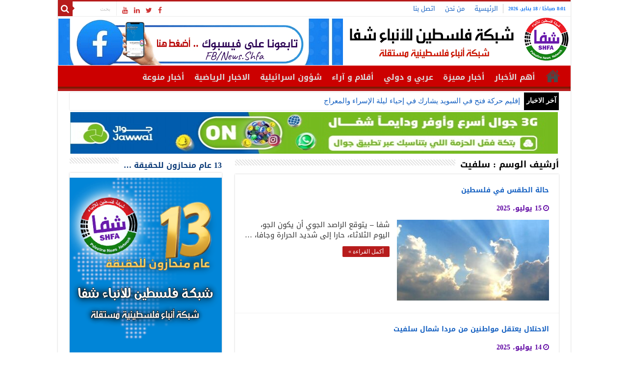

--- FILE ---
content_type: text/html; charset=UTF-8
request_url: https://www.shfanews.net/post/tag/%D8%B3%D9%84%D9%81%D9%8A%D8%AA/page/20
body_size: 90401
content:
<!DOCTYPE html>
<html dir="rtl" lang="ar" prefix="og: http://ogp.me/ns#">
<head>
<meta charset="UTF-8" />
<link rel="profile" href="http://gmpg.org/xfn/11" />
<link rel="pingback" href="https://www.shfanews.net/xmlrpc.php" />
<meta name='robots' content='index, follow, max-image-preview:large, max-snippet:-1, max-video-preview:-1' />

	<!-- This site is optimized with the Yoast SEO plugin v26.5 - https://yoast.com/wordpress/plugins/seo/ -->
	<title>سلفيت الأرشيف - الصفحة 20 من 211 - شبكة فلسطين للأنباء - شفا</title>
	<meta name="description" content="سلفيت رام الله Ramallah شبكة فلسطين للأنباء شفا الإخبارية الاخبار المحلية في فلسطين القدس رام الله نابلس جنين الخليل بيت لحم طولكرم سلفيت" />
	<link rel="canonical" href="https://www.shfanews.net/post/tag/سلفيت/page/20" />
	<link rel="prev" href="https://www.shfanews.net/post/tag/%d8%b3%d9%84%d9%81%d9%8a%d8%aa/page/19" />
	<link rel="next" href="https://www.shfanews.net/post/tag/%d8%b3%d9%84%d9%81%d9%8a%d8%aa/page/21" />
	<meta property="og:locale" content="ar_AR" />
	<meta property="og:type" content="article" />
	<meta property="og:title" content="سلفيت الأرشيف - الصفحة 20 من 211 - شبكة فلسطين للأنباء - شفا" />
	<meta property="og:description" content="سلفيت رام الله Ramallah شبكة فلسطين للأنباء شفا الإخبارية الاخبار المحلية في فلسطين القدس رام الله نابلس جنين الخليل بيت لحم طولكرم سلفيت" />
	<meta property="og:url" content="https://www.shfanews.net/post/tag/سلفيت" />
	<meta property="og:site_name" content="شبكة فلسطين للأنباء - شفا" />
	<meta property="og:image" content="https://www.shfanews.net/wp-content/uploads/2023/03/8888888-1.png" />
	<meta property="og:image:width" content="400" />
	<meta property="og:image:height" content="400" />
	<meta property="og:image:type" content="image/png" />
	<meta name="twitter:card" content="summary_large_image" />
	<meta name="twitter:site" content="@shfanews_net" />
	<script type="application/ld+json" class="yoast-schema-graph">{"@context":"https://schema.org","@graph":[{"@type":"CollectionPage","@id":"https://www.shfanews.net/post/tag/%d8%b3%d9%84%d9%81%d9%8a%d8%aa","url":"https://www.shfanews.net/post/tag/%d8%b3%d9%84%d9%81%d9%8a%d8%aa/page/20","name":"سلفيت الأرشيف - الصفحة 20 من 211 - شبكة فلسطين للأنباء - شفا","isPartOf":{"@id":"https://www.shfanews.net/#website"},"primaryImageOfPage":{"@id":"https://www.shfanews.net/post/tag/%d8%b3%d9%84%d9%81%d9%8a%d8%aa/page/20#primaryimage"},"image":{"@id":"https://www.shfanews.net/post/tag/%d8%b3%d9%84%d9%81%d9%8a%d8%aa/page/20#primaryimage"},"thumbnailUrl":"https://www.shfanews.net/wp-content/uploads/2025/07/309.jpg","description":"سلفيت رام الله Ramallah شبكة فلسطين للأنباء شفا الإخبارية الاخبار المحلية في فلسطين القدس رام الله نابلس جنين الخليل بيت لحم طولكرم سلفيت","breadcrumb":{"@id":"https://www.shfanews.net/post/tag/%d8%b3%d9%84%d9%81%d9%8a%d8%aa/page/20#breadcrumb"},"inLanguage":"ar"},{"@type":"ImageObject","inLanguage":"ar","@id":"https://www.shfanews.net/post/tag/%d8%b3%d9%84%d9%81%d9%8a%d8%aa/page/20#primaryimage","url":"https://www.shfanews.net/wp-content/uploads/2025/07/309.jpg","contentUrl":"https://www.shfanews.net/wp-content/uploads/2025/07/309.jpg","width":1000,"height":777,"caption":"حالة الطقس في فلسطين"},{"@type":"BreadcrumbList","@id":"https://www.shfanews.net/post/tag/%d8%b3%d9%84%d9%81%d9%8a%d8%aa/page/20#breadcrumb","itemListElement":[{"@type":"ListItem","position":1,"name":"شبكة فلسطين للأنباء شفا","item":"https://www.shfanews.net/"},{"@type":"ListItem","position":2,"name":"سلفيت"}]},{"@type":"WebSite","@id":"https://www.shfanews.net/#website","url":"https://www.shfanews.net/","name":"شبكة فلسطين للأنباء - شفا","description":"الشبكة الفلسطينية الاخبارية | وكالة شفا | شبكة فلسطين للأنباء شفا | شبكة أنباء فلسطينية مستقلة | من قلب الحدث ننقل لكم الحدث .","publisher":{"@id":"https://www.shfanews.net/#organization"},"alternateName":"شبكة فلسطين للأنباء شفا | شبكة أنباء فلسطينية مستقلة | من قلب الحدث ننقل لكم الحدث .","potentialAction":[{"@type":"SearchAction","target":{"@type":"EntryPoint","urlTemplate":"https://www.shfanews.net/?s={search_term_string}"},"query-input":{"@type":"PropertyValueSpecification","valueRequired":true,"valueName":"search_term_string"}}],"inLanguage":"ar"},{"@type":"Organization","@id":"https://www.shfanews.net/#organization","name":"شبكة فلسطين للأنباء شفا","alternateName":"SHFA NEWS","url":"https://www.shfanews.net/","logo":{"@type":"ImageObject","inLanguage":"ar","@id":"https://www.shfanews.net/#/schema/logo/image/","url":"https://www.shfanews.net/wp-content/uploads/2023/03/8888888.png","contentUrl":"https://www.shfanews.net/wp-content/uploads/2023/03/8888888.png","width":400,"height":400,"caption":"شبكة فلسطين للأنباء شفا"},"image":{"@id":"https://www.shfanews.net/#/schema/logo/image/"},"sameAs":["https://www.facebook.com/News.Shfa","https://x.com/shfanews_net","https://www.youtube.com/user/SHFANEWSNET"]}]}</script>
	<!-- / Yoast SEO plugin. -->


<link rel='dns-prefetch' href='//fonts.googleapis.com' />
<link rel="alternate" type="application/rss+xml" title="شبكة فلسطين للأنباء - شفا &laquo; الخلاصة" href="https://www.shfanews.net/feed" />
<link rel="alternate" type="application/rss+xml" title="شبكة فلسطين للأنباء - شفا &laquo; خلاصة التعليقات" href="https://www.shfanews.net/comments/feed" />
<link rel="alternate" type="application/rss+xml" title="شبكة فلسطين للأنباء - شفا &laquo; سلفيت خلاصة الوسوم" href="https://www.shfanews.net/post/tag/%d8%b3%d9%84%d9%81%d9%8a%d8%aa/feed" />
<style id='wp-img-auto-sizes-contain-inline-css' type='text/css'>
img:is([sizes=auto i],[sizes^="auto," i]){contain-intrinsic-size:3000px 1500px}
/*# sourceURL=wp-img-auto-sizes-contain-inline-css */
</style>
<style id='wp-block-library-inline-css' type='text/css'>
:root{--wp-block-synced-color:#7a00df;--wp-block-synced-color--rgb:122,0,223;--wp-bound-block-color:var(--wp-block-synced-color);--wp-editor-canvas-background:#ddd;--wp-admin-theme-color:#007cba;--wp-admin-theme-color--rgb:0,124,186;--wp-admin-theme-color-darker-10:#006ba1;--wp-admin-theme-color-darker-10--rgb:0,107,160.5;--wp-admin-theme-color-darker-20:#005a87;--wp-admin-theme-color-darker-20--rgb:0,90,135;--wp-admin-border-width-focus:2px}@media (min-resolution:192dpi){:root{--wp-admin-border-width-focus:1.5px}}.wp-element-button{cursor:pointer}:root .has-very-light-gray-background-color{background-color:#eee}:root .has-very-dark-gray-background-color{background-color:#313131}:root .has-very-light-gray-color{color:#eee}:root .has-very-dark-gray-color{color:#313131}:root .has-vivid-green-cyan-to-vivid-cyan-blue-gradient-background{background:linear-gradient(135deg,#00d084,#0693e3)}:root .has-purple-crush-gradient-background{background:linear-gradient(135deg,#34e2e4,#4721fb 50%,#ab1dfe)}:root .has-hazy-dawn-gradient-background{background:linear-gradient(135deg,#faaca8,#dad0ec)}:root .has-subdued-olive-gradient-background{background:linear-gradient(135deg,#fafae1,#67a671)}:root .has-atomic-cream-gradient-background{background:linear-gradient(135deg,#fdd79a,#004a59)}:root .has-nightshade-gradient-background{background:linear-gradient(135deg,#330968,#31cdcf)}:root .has-midnight-gradient-background{background:linear-gradient(135deg,#020381,#2874fc)}:root{--wp--preset--font-size--normal:16px;--wp--preset--font-size--huge:42px}.has-regular-font-size{font-size:1em}.has-larger-font-size{font-size:2.625em}.has-normal-font-size{font-size:var(--wp--preset--font-size--normal)}.has-huge-font-size{font-size:var(--wp--preset--font-size--huge)}.has-text-align-center{text-align:center}.has-text-align-left{text-align:left}.has-text-align-right{text-align:right}.has-fit-text{white-space:nowrap!important}#end-resizable-editor-section{display:none}.aligncenter{clear:both}.items-justified-left{justify-content:flex-start}.items-justified-center{justify-content:center}.items-justified-right{justify-content:flex-end}.items-justified-space-between{justify-content:space-between}.screen-reader-text{border:0;clip-path:inset(50%);height:1px;margin:-1px;overflow:hidden;padding:0;position:absolute;width:1px;word-wrap:normal!important}.screen-reader-text:focus{background-color:#ddd;clip-path:none;color:#444;display:block;font-size:1em;height:auto;left:5px;line-height:normal;padding:15px 23px 14px;text-decoration:none;top:5px;width:auto;z-index:100000}html :where(.has-border-color){border-style:solid}html :where([style*=border-top-color]){border-top-style:solid}html :where([style*=border-right-color]){border-right-style:solid}html :where([style*=border-bottom-color]){border-bottom-style:solid}html :where([style*=border-left-color]){border-left-style:solid}html :where([style*=border-width]){border-style:solid}html :where([style*=border-top-width]){border-top-style:solid}html :where([style*=border-right-width]){border-right-style:solid}html :where([style*=border-bottom-width]){border-bottom-style:solid}html :where([style*=border-left-width]){border-left-style:solid}html :where(img[class*=wp-image-]){height:auto;max-width:100%}:where(figure){margin:0 0 1em}html :where(.is-position-sticky){--wp-admin--admin-bar--position-offset:var(--wp-admin--admin-bar--height,0px)}@media screen and (max-width:600px){html :where(.is-position-sticky){--wp-admin--admin-bar--position-offset:0px}}

/*# sourceURL=wp-block-library-inline-css */
</style><style id='wp-block-image-inline-css' type='text/css'>
.wp-block-image>a,.wp-block-image>figure>a{display:inline-block}.wp-block-image img{box-sizing:border-box;height:auto;max-width:100%;vertical-align:bottom}@media not (prefers-reduced-motion){.wp-block-image img.hide{visibility:hidden}.wp-block-image img.show{animation:show-content-image .4s}}.wp-block-image[style*=border-radius] img,.wp-block-image[style*=border-radius]>a{border-radius:inherit}.wp-block-image.has-custom-border img{box-sizing:border-box}.wp-block-image.aligncenter{text-align:center}.wp-block-image.alignfull>a,.wp-block-image.alignwide>a{width:100%}.wp-block-image.alignfull img,.wp-block-image.alignwide img{height:auto;width:100%}.wp-block-image .aligncenter,.wp-block-image .alignleft,.wp-block-image .alignright,.wp-block-image.aligncenter,.wp-block-image.alignleft,.wp-block-image.alignright{display:table}.wp-block-image .aligncenter>figcaption,.wp-block-image .alignleft>figcaption,.wp-block-image .alignright>figcaption,.wp-block-image.aligncenter>figcaption,.wp-block-image.alignleft>figcaption,.wp-block-image.alignright>figcaption{caption-side:bottom;display:table-caption}.wp-block-image .alignleft{float:left;margin:.5em 1em .5em 0}.wp-block-image .alignright{float:right;margin:.5em 0 .5em 1em}.wp-block-image .aligncenter{margin-left:auto;margin-right:auto}.wp-block-image :where(figcaption){margin-bottom:1em;margin-top:.5em}.wp-block-image.is-style-circle-mask img{border-radius:9999px}@supports ((-webkit-mask-image:none) or (mask-image:none)) or (-webkit-mask-image:none){.wp-block-image.is-style-circle-mask img{border-radius:0;-webkit-mask-image:url('data:image/svg+xml;utf8,<svg viewBox="0 0 100 100" xmlns="http://www.w3.org/2000/svg"><circle cx="50" cy="50" r="50"/></svg>');mask-image:url('data:image/svg+xml;utf8,<svg viewBox="0 0 100 100" xmlns="http://www.w3.org/2000/svg"><circle cx="50" cy="50" r="50"/></svg>');mask-mode:alpha;-webkit-mask-position:center;mask-position:center;-webkit-mask-repeat:no-repeat;mask-repeat:no-repeat;-webkit-mask-size:contain;mask-size:contain}}:root :where(.wp-block-image.is-style-rounded img,.wp-block-image .is-style-rounded img){border-radius:9999px}.wp-block-image figure{margin:0}.wp-lightbox-container{display:flex;flex-direction:column;position:relative}.wp-lightbox-container img{cursor:zoom-in}.wp-lightbox-container img:hover+button{opacity:1}.wp-lightbox-container button{align-items:center;backdrop-filter:blur(16px) saturate(180%);background-color:#5a5a5a40;border:none;border-radius:4px;cursor:zoom-in;display:flex;height:20px;justify-content:center;left:16px;opacity:0;padding:0;position:absolute;text-align:center;top:16px;width:20px;z-index:100}@media not (prefers-reduced-motion){.wp-lightbox-container button{transition:opacity .2s ease}}.wp-lightbox-container button:focus-visible{outline:3px auto #5a5a5a40;outline:3px auto -webkit-focus-ring-color;outline-offset:3px}.wp-lightbox-container button:hover{cursor:pointer;opacity:1}.wp-lightbox-container button:focus{opacity:1}.wp-lightbox-container button:focus,.wp-lightbox-container button:hover,.wp-lightbox-container button:not(:hover):not(:active):not(.has-background){background-color:#5a5a5a40;border:none}.wp-lightbox-overlay{box-sizing:border-box;cursor:zoom-out;height:100vh;overflow:hidden;position:fixed;right:0;top:0;visibility:hidden;width:100%;z-index:100000}.wp-lightbox-overlay .close-button{align-items:center;cursor:pointer;display:flex;justify-content:center;left:calc(env(safe-area-inset-left) + 16px);min-height:40px;min-width:40px;padding:0;position:absolute;top:calc(env(safe-area-inset-top) + 16px);z-index:5000000}.wp-lightbox-overlay .close-button:focus,.wp-lightbox-overlay .close-button:hover,.wp-lightbox-overlay .close-button:not(:hover):not(:active):not(.has-background){background:none;border:none}.wp-lightbox-overlay .lightbox-image-container{height:var(--wp--lightbox-container-height);overflow:hidden;position:absolute;right:50%;top:50%;transform:translate(50%,-50%);transform-origin:top right;width:var(--wp--lightbox-container-width);z-index:9999999999}.wp-lightbox-overlay .wp-block-image{align-items:center;box-sizing:border-box;display:flex;height:100%;justify-content:center;margin:0;position:relative;transform-origin:100% 0;width:100%;z-index:3000000}.wp-lightbox-overlay .wp-block-image img{height:var(--wp--lightbox-image-height);min-height:var(--wp--lightbox-image-height);min-width:var(--wp--lightbox-image-width);width:var(--wp--lightbox-image-width)}.wp-lightbox-overlay .wp-block-image figcaption{display:none}.wp-lightbox-overlay button{background:none;border:none}.wp-lightbox-overlay .scrim{background-color:#fff;height:100%;opacity:.9;position:absolute;width:100%;z-index:2000000}.wp-lightbox-overlay.active{visibility:visible}@media not (prefers-reduced-motion){.wp-lightbox-overlay.active{animation:turn-on-visibility .25s both}.wp-lightbox-overlay.active img{animation:turn-on-visibility .35s both}.wp-lightbox-overlay.show-closing-animation:not(.active){animation:turn-off-visibility .35s both}.wp-lightbox-overlay.show-closing-animation:not(.active) img{animation:turn-off-visibility .25s both}.wp-lightbox-overlay.zoom.active{animation:none;opacity:1;visibility:visible}.wp-lightbox-overlay.zoom.active .lightbox-image-container{animation:lightbox-zoom-in .4s}.wp-lightbox-overlay.zoom.active .lightbox-image-container img{animation:none}.wp-lightbox-overlay.zoom.active .scrim{animation:turn-on-visibility .4s forwards}.wp-lightbox-overlay.zoom.show-closing-animation:not(.active){animation:none}.wp-lightbox-overlay.zoom.show-closing-animation:not(.active) .lightbox-image-container{animation:lightbox-zoom-out .4s}.wp-lightbox-overlay.zoom.show-closing-animation:not(.active) .lightbox-image-container img{animation:none}.wp-lightbox-overlay.zoom.show-closing-animation:not(.active) .scrim{animation:turn-off-visibility .4s forwards}}@keyframes show-content-image{0%{visibility:hidden}99%{visibility:hidden}to{visibility:visible}}@keyframes turn-on-visibility{0%{opacity:0}to{opacity:1}}@keyframes turn-off-visibility{0%{opacity:1;visibility:visible}99%{opacity:0;visibility:visible}to{opacity:0;visibility:hidden}}@keyframes lightbox-zoom-in{0%{transform:translate(calc(((-100vw + var(--wp--lightbox-scrollbar-width))/2 + var(--wp--lightbox-initial-left-position))*-1),calc(-50vh + var(--wp--lightbox-initial-top-position))) scale(var(--wp--lightbox-scale))}to{transform:translate(50%,-50%) scale(1)}}@keyframes lightbox-zoom-out{0%{transform:translate(50%,-50%) scale(1);visibility:visible}99%{visibility:visible}to{transform:translate(calc(((-100vw + var(--wp--lightbox-scrollbar-width))/2 + var(--wp--lightbox-initial-left-position))*-1),calc(-50vh + var(--wp--lightbox-initial-top-position))) scale(var(--wp--lightbox-scale));visibility:hidden}}
/*# sourceURL=https://www.shfanews.net/wp-includes/blocks/image/style.min.css */
</style>
<style id='wp-block-paragraph-inline-css' type='text/css'>
.is-small-text{font-size:.875em}.is-regular-text{font-size:1em}.is-large-text{font-size:2.25em}.is-larger-text{font-size:3em}.has-drop-cap:not(:focus):first-letter{float:right;font-size:8.4em;font-style:normal;font-weight:100;line-height:.68;margin:.05em 0 0 .1em;text-transform:uppercase}body.rtl .has-drop-cap:not(:focus):first-letter{float:none;margin-right:.1em}p.has-drop-cap.has-background{overflow:hidden}:root :where(p.has-background){padding:1.25em 2.375em}:where(p.has-text-color:not(.has-link-color)) a{color:inherit}p.has-text-align-left[style*="writing-mode:vertical-lr"],p.has-text-align-right[style*="writing-mode:vertical-rl"]{rotate:180deg}
/*# sourceURL=https://www.shfanews.net/wp-includes/blocks/paragraph/style.min.css */
</style>
<style id='global-styles-inline-css' type='text/css'>
:root{--wp--preset--aspect-ratio--square: 1;--wp--preset--aspect-ratio--4-3: 4/3;--wp--preset--aspect-ratio--3-4: 3/4;--wp--preset--aspect-ratio--3-2: 3/2;--wp--preset--aspect-ratio--2-3: 2/3;--wp--preset--aspect-ratio--16-9: 16/9;--wp--preset--aspect-ratio--9-16: 9/16;--wp--preset--color--black: #000000;--wp--preset--color--cyan-bluish-gray: #abb8c3;--wp--preset--color--white: #ffffff;--wp--preset--color--pale-pink: #f78da7;--wp--preset--color--vivid-red: #cf2e2e;--wp--preset--color--luminous-vivid-orange: #ff6900;--wp--preset--color--luminous-vivid-amber: #fcb900;--wp--preset--color--light-green-cyan: #7bdcb5;--wp--preset--color--vivid-green-cyan: #00d084;--wp--preset--color--pale-cyan-blue: #8ed1fc;--wp--preset--color--vivid-cyan-blue: #0693e3;--wp--preset--color--vivid-purple: #9b51e0;--wp--preset--gradient--vivid-cyan-blue-to-vivid-purple: linear-gradient(135deg,rgb(6,147,227) 0%,rgb(155,81,224) 100%);--wp--preset--gradient--light-green-cyan-to-vivid-green-cyan: linear-gradient(135deg,rgb(122,220,180) 0%,rgb(0,208,130) 100%);--wp--preset--gradient--luminous-vivid-amber-to-luminous-vivid-orange: linear-gradient(135deg,rgb(252,185,0) 0%,rgb(255,105,0) 100%);--wp--preset--gradient--luminous-vivid-orange-to-vivid-red: linear-gradient(135deg,rgb(255,105,0) 0%,rgb(207,46,46) 100%);--wp--preset--gradient--very-light-gray-to-cyan-bluish-gray: linear-gradient(135deg,rgb(238,238,238) 0%,rgb(169,184,195) 100%);--wp--preset--gradient--cool-to-warm-spectrum: linear-gradient(135deg,rgb(74,234,220) 0%,rgb(151,120,209) 20%,rgb(207,42,186) 40%,rgb(238,44,130) 60%,rgb(251,105,98) 80%,rgb(254,248,76) 100%);--wp--preset--gradient--blush-light-purple: linear-gradient(135deg,rgb(255,206,236) 0%,rgb(152,150,240) 100%);--wp--preset--gradient--blush-bordeaux: linear-gradient(135deg,rgb(254,205,165) 0%,rgb(254,45,45) 50%,rgb(107,0,62) 100%);--wp--preset--gradient--luminous-dusk: linear-gradient(135deg,rgb(255,203,112) 0%,rgb(199,81,192) 50%,rgb(65,88,208) 100%);--wp--preset--gradient--pale-ocean: linear-gradient(135deg,rgb(255,245,203) 0%,rgb(182,227,212) 50%,rgb(51,167,181) 100%);--wp--preset--gradient--electric-grass: linear-gradient(135deg,rgb(202,248,128) 0%,rgb(113,206,126) 100%);--wp--preset--gradient--midnight: linear-gradient(135deg,rgb(2,3,129) 0%,rgb(40,116,252) 100%);--wp--preset--font-size--small: 13px;--wp--preset--font-size--medium: 20px;--wp--preset--font-size--large: 36px;--wp--preset--font-size--x-large: 42px;--wp--preset--spacing--20: 0.44rem;--wp--preset--spacing--30: 0.67rem;--wp--preset--spacing--40: 1rem;--wp--preset--spacing--50: 1.5rem;--wp--preset--spacing--60: 2.25rem;--wp--preset--spacing--70: 3.38rem;--wp--preset--spacing--80: 5.06rem;--wp--preset--shadow--natural: 6px 6px 9px rgba(0, 0, 0, 0.2);--wp--preset--shadow--deep: 12px 12px 50px rgba(0, 0, 0, 0.4);--wp--preset--shadow--sharp: 6px 6px 0px rgba(0, 0, 0, 0.2);--wp--preset--shadow--outlined: 6px 6px 0px -3px rgb(255, 255, 255), 6px 6px rgb(0, 0, 0);--wp--preset--shadow--crisp: 6px 6px 0px rgb(0, 0, 0);}:where(.is-layout-flex){gap: 0.5em;}:where(.is-layout-grid){gap: 0.5em;}body .is-layout-flex{display: flex;}.is-layout-flex{flex-wrap: wrap;align-items: center;}.is-layout-flex > :is(*, div){margin: 0;}body .is-layout-grid{display: grid;}.is-layout-grid > :is(*, div){margin: 0;}:where(.wp-block-columns.is-layout-flex){gap: 2em;}:where(.wp-block-columns.is-layout-grid){gap: 2em;}:where(.wp-block-post-template.is-layout-flex){gap: 1.25em;}:where(.wp-block-post-template.is-layout-grid){gap: 1.25em;}.has-black-color{color: var(--wp--preset--color--black) !important;}.has-cyan-bluish-gray-color{color: var(--wp--preset--color--cyan-bluish-gray) !important;}.has-white-color{color: var(--wp--preset--color--white) !important;}.has-pale-pink-color{color: var(--wp--preset--color--pale-pink) !important;}.has-vivid-red-color{color: var(--wp--preset--color--vivid-red) !important;}.has-luminous-vivid-orange-color{color: var(--wp--preset--color--luminous-vivid-orange) !important;}.has-luminous-vivid-amber-color{color: var(--wp--preset--color--luminous-vivid-amber) !important;}.has-light-green-cyan-color{color: var(--wp--preset--color--light-green-cyan) !important;}.has-vivid-green-cyan-color{color: var(--wp--preset--color--vivid-green-cyan) !important;}.has-pale-cyan-blue-color{color: var(--wp--preset--color--pale-cyan-blue) !important;}.has-vivid-cyan-blue-color{color: var(--wp--preset--color--vivid-cyan-blue) !important;}.has-vivid-purple-color{color: var(--wp--preset--color--vivid-purple) !important;}.has-black-background-color{background-color: var(--wp--preset--color--black) !important;}.has-cyan-bluish-gray-background-color{background-color: var(--wp--preset--color--cyan-bluish-gray) !important;}.has-white-background-color{background-color: var(--wp--preset--color--white) !important;}.has-pale-pink-background-color{background-color: var(--wp--preset--color--pale-pink) !important;}.has-vivid-red-background-color{background-color: var(--wp--preset--color--vivid-red) !important;}.has-luminous-vivid-orange-background-color{background-color: var(--wp--preset--color--luminous-vivid-orange) !important;}.has-luminous-vivid-amber-background-color{background-color: var(--wp--preset--color--luminous-vivid-amber) !important;}.has-light-green-cyan-background-color{background-color: var(--wp--preset--color--light-green-cyan) !important;}.has-vivid-green-cyan-background-color{background-color: var(--wp--preset--color--vivid-green-cyan) !important;}.has-pale-cyan-blue-background-color{background-color: var(--wp--preset--color--pale-cyan-blue) !important;}.has-vivid-cyan-blue-background-color{background-color: var(--wp--preset--color--vivid-cyan-blue) !important;}.has-vivid-purple-background-color{background-color: var(--wp--preset--color--vivid-purple) !important;}.has-black-border-color{border-color: var(--wp--preset--color--black) !important;}.has-cyan-bluish-gray-border-color{border-color: var(--wp--preset--color--cyan-bluish-gray) !important;}.has-white-border-color{border-color: var(--wp--preset--color--white) !important;}.has-pale-pink-border-color{border-color: var(--wp--preset--color--pale-pink) !important;}.has-vivid-red-border-color{border-color: var(--wp--preset--color--vivid-red) !important;}.has-luminous-vivid-orange-border-color{border-color: var(--wp--preset--color--luminous-vivid-orange) !important;}.has-luminous-vivid-amber-border-color{border-color: var(--wp--preset--color--luminous-vivid-amber) !important;}.has-light-green-cyan-border-color{border-color: var(--wp--preset--color--light-green-cyan) !important;}.has-vivid-green-cyan-border-color{border-color: var(--wp--preset--color--vivid-green-cyan) !important;}.has-pale-cyan-blue-border-color{border-color: var(--wp--preset--color--pale-cyan-blue) !important;}.has-vivid-cyan-blue-border-color{border-color: var(--wp--preset--color--vivid-cyan-blue) !important;}.has-vivid-purple-border-color{border-color: var(--wp--preset--color--vivid-purple) !important;}.has-vivid-cyan-blue-to-vivid-purple-gradient-background{background: var(--wp--preset--gradient--vivid-cyan-blue-to-vivid-purple) !important;}.has-light-green-cyan-to-vivid-green-cyan-gradient-background{background: var(--wp--preset--gradient--light-green-cyan-to-vivid-green-cyan) !important;}.has-luminous-vivid-amber-to-luminous-vivid-orange-gradient-background{background: var(--wp--preset--gradient--luminous-vivid-amber-to-luminous-vivid-orange) !important;}.has-luminous-vivid-orange-to-vivid-red-gradient-background{background: var(--wp--preset--gradient--luminous-vivid-orange-to-vivid-red) !important;}.has-very-light-gray-to-cyan-bluish-gray-gradient-background{background: var(--wp--preset--gradient--very-light-gray-to-cyan-bluish-gray) !important;}.has-cool-to-warm-spectrum-gradient-background{background: var(--wp--preset--gradient--cool-to-warm-spectrum) !important;}.has-blush-light-purple-gradient-background{background: var(--wp--preset--gradient--blush-light-purple) !important;}.has-blush-bordeaux-gradient-background{background: var(--wp--preset--gradient--blush-bordeaux) !important;}.has-luminous-dusk-gradient-background{background: var(--wp--preset--gradient--luminous-dusk) !important;}.has-pale-ocean-gradient-background{background: var(--wp--preset--gradient--pale-ocean) !important;}.has-electric-grass-gradient-background{background: var(--wp--preset--gradient--electric-grass) !important;}.has-midnight-gradient-background{background: var(--wp--preset--gradient--midnight) !important;}.has-small-font-size{font-size: var(--wp--preset--font-size--small) !important;}.has-medium-font-size{font-size: var(--wp--preset--font-size--medium) !important;}.has-large-font-size{font-size: var(--wp--preset--font-size--large) !important;}.has-x-large-font-size{font-size: var(--wp--preset--font-size--x-large) !important;}
/*# sourceURL=global-styles-inline-css */
</style>

<style id='classic-theme-styles-inline-css' type='text/css'>
/*! This file is auto-generated */
.wp-block-button__link{color:#fff;background-color:#32373c;border-radius:9999px;box-shadow:none;text-decoration:none;padding:calc(.667em + 2px) calc(1.333em + 2px);font-size:1.125em}.wp-block-file__button{background:#32373c;color:#fff;text-decoration:none}
/*# sourceURL=/wp-includes/css/classic-themes.min.css */
</style>
<link rel='stylesheet' id='tie-style-css' href='https://www.shfanews.net/wp-content/themes/shfanews/style.css' type='text/css' media='all' />
<link rel='stylesheet' id='tie-ilightbox-skin-css' href='https://www.shfanews.net/wp-content/themes/shfanews/css/ilightbox/dark-skin/skin.css' type='text/css' media='all' />
<link rel='stylesheet' id='droidarabickufi-css' href='https://fonts.googleapis.com/earlyaccess/droidarabickufi' type='text/css' media='all' />
<link rel='stylesheet' id='heateor_sss_frontend_css-css' href='https://www.shfanews.net/wp-content/plugins/sassy-social-share/public/css/sassy-social-share-public.css' type='text/css' media='all' />
<style id='heateor_sss_frontend_css-inline-css' type='text/css'>
.heateor_sss_button_instagram span.heateor_sss_svg,a.heateor_sss_instagram span.heateor_sss_svg{background:radial-gradient(circle at 30% 107%,#fdf497 0,#fdf497 5%,#fd5949 45%,#d6249f 60%,#285aeb 90%)}.heateor_sss_horizontal_sharing .heateor_sss_svg,.heateor_sss_standard_follow_icons_container .heateor_sss_svg{color:#fff;border-width:0px;border-style:solid;border-color:transparent}.heateor_sss_horizontal_sharing .heateorSssTCBackground{color:#666}.heateor_sss_horizontal_sharing span.heateor_sss_svg:hover,.heateor_sss_standard_follow_icons_container span.heateor_sss_svg:hover{border-color:transparent;}.heateor_sss_vertical_sharing span.heateor_sss_svg,.heateor_sss_floating_follow_icons_container span.heateor_sss_svg{color:#fff;border-width:0px;border-style:solid;border-color:transparent;}.heateor_sss_vertical_sharing .heateorSssTCBackground{color:#666;}.heateor_sss_vertical_sharing span.heateor_sss_svg:hover,.heateor_sss_floating_follow_icons_container span.heateor_sss_svg:hover{border-color:transparent;}@media screen and (max-width:783px) {.heateor_sss_vertical_sharing{display:none!important}}
/*# sourceURL=heateor_sss_frontend_css-inline-css */
</style>
<script type="text/javascript" src="https://www.shfanews.net/wp-content/cache/wpo-minify/1765640498/assets/wpo-minify-header-7a930e39.min.js" id="wpo_min-header-0-js"></script>
<link rel="https://api.w.org/" href="https://www.shfanews.net/wp-json/" /><link rel="alternate" title="JSON" type="application/json" href="https://www.shfanews.net/wp-json/wp/v2/tags/311" /><link rel="EditURI" type="application/rsd+xml" title="RSD" href="https://www.shfanews.net/xmlrpc.php?rsd" />
<link rel="stylesheet" href="https://www.shfanews.net/wp-content/themes/shfanews/rtl.css" type="text/css" media="screen" /><meta name="generator" content="WordPress 6.9" />
<link rel="shortcut icon" href="https://www.shfanews.net/wp-content/uploads/2017/01/favicon.ico.jpg" title="Favicon" />
<!--[if IE]>
<script type="text/javascript">jQuery(document).ready(function (){ jQuery(".menu-item").has("ul").children("a").attr("aria-haspopup", "true");});</script>
<![endif]-->
<!--[if lt IE 9]>
<script src="https://www.shfanews.net/wp-content/themes/shfanews/js/html5.js"></script>
<script src="https://www.shfanews.net/wp-content/themes/shfanews/js/selectivizr-min.js"></script>
<![endif]-->
<!--[if IE 9]>
<link rel="stylesheet" type="text/css" media="all" href="https://www.shfanews.net/wp-content/themes/shfanews/css/ie9.css" />
<![endif]-->
<!--[if IE 8]>
<link rel="stylesheet" type="text/css" media="all" href="https://www.shfanews.net/wp-content/themes/shfanews/css/ie8.css" />
<![endif]-->
<!--[if IE 7]>
<link rel="stylesheet" type="text/css" media="all" href="https://www.shfanews.net/wp-content/themes/shfanews/css/ie7.css" />
<![endif]-->


<meta name="viewport" content="width=device-width, initial-scale=1.0" />

<meta content='150' http-equiv='refresh'/>

<meta name="google-site-verification" content="bp-j9An2QoCbOZFLXmy3AXXjLqqnaCsr1ZNjo19BjWk" />

<!-- Google Analytics -->
<script>
(function(i,s,o,g,r,a,m){i['GoogleAnalyticsObject']=r;i[r]=i[r]||function(){
(i[r].q=i[r].q||[]).push(arguments)},i[r].l=1*new Date();a=s.createElement(o),
m=s.getElementsByTagName(o)[0];a.async=1;a.src=g;m.parentNode.insertBefore(a,m)
})(window,document,'script','https://www.google-analytics.com/analytics.js','ga');

ga('create', 'UA-XXXXX-Y', 'auto');
ga('send', 'pageview');
</script>
<!-- End Google Analytics -->

<!-- Global site tag (gtag.js) - Google Analytics -->
<script async src="https://www.googletagmanager.com/gtag/js?id=UA-41952893-2"></script>
<script>
  window.dataLayer = window.dataLayer || [];
  function gtag(){dataLayer.push(arguments);}
  gtag('js', new Date());

  gtag('config', 'UA-41952893-2');
</script>

<style type="text/css" media="screen">

body{
	font-family: 'droid arabic kufi';
	font-size : 15px;
	font-weight: 500;
	font-style: normal;
}

.logo h1 a, .logo h2 a{
	font-family: 'droid arabic kufi';
}

.logo span{
	font-family: 'droid arabic kufi';
	font-size : 16px;
	font-weight: bolder;
	font-style: normal;
}

.top-nav, .top-nav ul li a {
	font-family: 'droid arabic kufi';
	font-size : 13px;
}

#main-nav, #main-nav ul li a{
	font-family: 'droid arabic kufi';
	font-size : 16px;
	font-weight: bolder;
	font-style: normal;
}

.breaking-news span.breaking-news-title{
	font-family: "Times New Roman", Times, serif;
	font-size : 14px;
	font-weight: bolder;
	font-style: normal;
}

.page-title{
	font-family: 'droid arabic kufi';
	font-size : 18px;
	font-weight: bolder;
	font-style: normal;
}

.post-title{
	font-family: 'droid arabic kufi';
	font-size : 21px;
	font-weight: bolder;
	font-style: normal;
}

h2.post-box-title, h2.post-box-title a{
	font-family: 'droid arabic kufi';
	font-size : 14px;
	font-weight: bolder;
	font-style: normal;
}

h3.post-box-title, h3.post-box-title a{
	font-family: 'droid arabic kufi';
	font-size : 14px;
	font-weight: bold;
	font-style: normal;
}

p.post-meta, p.post-meta a{
	font-family: 'droid arabic kufi';
	color :#5f05a3;
	font-size : 14px;
	font-weight: bolder;
	font-style: normal;
}

body.single .entry, body.page .entry{
	font-family: 'droid arabic kufi';
	color :#020005;
	font-size : 18px;
	font-weight: lighter;
	font-style: normal;
}

blockquote p{
	font-family: 'droid arabic kufi';
	font-size : 18px;
	font-weight: bolder;
	font-style: normal;
}

.widget-top h4, .widget-top h4 a{
	font-family: 'droid arabic kufi';
	color :#0c3b78;
	font-size : 16px;
	font-weight: bolder;
	font-style: normal;
}

.footer-widget-top h4, .footer-widget-top h4 a{
	font-family: 'droid arabic kufi';
	font-size : 17px;
	font-weight: bolder;
	font-style: normal;
}

#featured-posts .featured-title h2 a{
	font-family: 'droid arabic kufi';
	font-size : 18px;
	font-weight: bolder;
	font-style: normal;
}

.ei-title h2, .slider-caption h2 a, .content .slider-caption h2 a, .slider-caption h2, .content .slider-caption h2, .content .ei-title h2{
	font-family: 'droid arabic kufi';
	font-size : 18px;
	font-weight: bolder;
	font-style: normal;
}

.cat-box-title h2, .cat-box-title h2 a, .block-head h3, #respond h3, #comments-title, h2.review-box-header, .woocommerce-tabs .entry-content h2, .woocommerce .related.products h2, .entry .woocommerce h2, .woocommerce-billing-fields h3, .woocommerce-shipping-fields h3, #order_review_heading, #bbpress-forums fieldset.bbp-form legend, #buddypress .item-body h4, #buddypress #item-body h4{
	font-family: 'droid arabic kufi';
	color :#0c3b78;
	font-size : 18px;
	font-weight: bolder;
	font-style: normal;
}

::-webkit-scrollbar {
	width: 8px;
	height:8px;
}


::-moz-selection { background: #1877f2;}
::selection { background: #1877f2; }
#main-nav,
.cat-box-content,
#sidebar .widget-container,
.post-listing,
#commentform {
	border-bottom-color: #b71c1c;
}

.search-block .search-button,
#topcontrol,
#main-nav ul li.current-menu-item a,
#main-nav ul li.current-menu-item a:hover,
#main-nav ul li.current_page_parent a,
#main-nav ul li.current_page_parent a:hover,
#main-nav ul li.current-menu-parent a,
#main-nav ul li.current-menu-parent a:hover,
#main-nav ul li.current-page-ancestor a,
#main-nav ul li.current-page-ancestor a:hover,
.pagination span.current,
.share-post span.share-text,
.flex-control-paging li a.flex-active,
.ei-slider-thumbs li.ei-slider-element,
.review-percentage .review-item span span,
.review-final-score,
.button,
a.button,
a.more-link,
#main-content input[type="submit"],
.form-submit #submit,
#login-form .login-button,
.widget-feedburner .feedburner-subscribe,
input[type="submit"],
#buddypress button,
#buddypress a.button,
#buddypress input[type=submit],
#buddypress input[type=reset],
#buddypress ul.button-nav li a,
#buddypress div.generic-button a,
#buddypress .comment-reply-link,
#buddypress div.item-list-tabs ul li a span,
#buddypress div.item-list-tabs ul li.selected a,
#buddypress div.item-list-tabs ul li.current a,
#buddypress #members-directory-form div.item-list-tabs ul li.selected span,
#members-list-options a.selected,
#groups-list-options a.selected,
body.dark-skin #buddypress div.item-list-tabs ul li a span,
body.dark-skin #buddypress div.item-list-tabs ul li.selected a,
body.dark-skin #buddypress div.item-list-tabs ul li.current a,
body.dark-skin #members-list-options a.selected,
body.dark-skin #groups-list-options a.selected,
.search-block-large .search-button,
#featured-posts .flex-next:hover,
#featured-posts .flex-prev:hover,
a.tie-cart span.shooping-count,
.woocommerce span.onsale,
.woocommerce-page span.onsale ,
.woocommerce .widget_price_filter .ui-slider .ui-slider-handle,
.woocommerce-page .widget_price_filter .ui-slider .ui-slider-handle,
#check-also-close,
a.post-slideshow-next,
a.post-slideshow-prev,
.widget_price_filter .ui-slider .ui-slider-handle,
.quantity .minus:hover,
.quantity .plus:hover,
.mejs-container .mejs-controls .mejs-time-rail .mejs-time-current,
#reading-position-indicator  {
	background-color:#b71c1c;
}

::-webkit-scrollbar-thumb{
	background-color:#b71c1c !important;
}

#theme-footer,
#theme-header,
.top-nav ul li.current-menu-item:before,
#main-nav .menu-sub-content ,
#main-nav ul ul,
#check-also-box {
	border-top-color: #b71c1c;
}

.search-block:after {
	border-right-color:#b71c1c;
}

body.rtl .search-block:after {
	border-left-color:#b71c1c;
}

#main-nav ul > li.menu-item-has-children:hover > a:after,
#main-nav ul > li.mega-menu:hover > a:after {
	border-color:transparent transparent #b71c1c;
}

.widget.timeline-posts li a:hover,
.widget.timeline-posts li a:hover span.tie-date {
	color: #b71c1c;
}

.widget.timeline-posts li a:hover span.tie-date:before {
	background: #b71c1c;
	border-color: #b71c1c;
}

#order_review,
#order_review_heading {
	border-color: #b71c1c;
}


.background-cover{
	background-color:#ffffff !important;
	background-image : url('https://www.shfanews.net/wp-content/uploads/2024/09/body-bg7.png') !important;
	filter: progid:DXImageTransform.Microsoft.AlphaImageLoader(src='https://www.shfanews.net/wp-content/uploads/2024/09/body-bg7.png',sizingMethod='scale') !important;
	-ms-filter: "progid:DXImageTransform.Microsoft.AlphaImageLoader(src='https://www.shfanews.net/wp-content/uploads/2024/09/body-bg7.png',sizingMethod='scale')" !important;
}
	
a {
	color: #135fc1;
}
		
a:hover {
	color: #cc0000;
}
		
body.single .post .entry a, body.page .post .entry a {
	color: #135fc1;
}
		
body.single .post .entry a:hover, body.page .post .entry a:hover {
	color: #e60000;
}
		
.top-nav ul li a:hover, .top-nav ul li:hover > a, .top-nav ul :hover > a , .top-nav ul li.current-menu-item a {
	color: #e60000;
}
		
.today-date  {
	color: #1877f2;
}
		
.top-nav ul li a , .top-nav ul ul a {
	color: #135fc1;
}
		
#theme-footer a:hover {
	color: #e60000;
}
		
.top-nav, .top-nav ul ul {
	background-color:#ffffff !important; 
				}


#theme-header {
	background-color:#ffffff !important; 
				}


#theme-footer {
	background-color:&lt;br /&gt;&lt;b&gt;Warning&lt;/b&gt;:  Trying to access array offset on value of type bool in &lt;b&gt;/home/shfa/public_html/wp-content/themes/shfanews/framework/admin/framework-options.php&lt;/b&gt; on line &lt;b&gt;168&lt;/b&gt;&lt;br /&gt; !important; 
				}


.cat-box-content, #sidebar .widget-container, .post-listing, .column2 li.first-news, .wide-box li.first-news, #commentform  {
	background-color:&lt;br /&gt;&lt;b&gt;Warning&lt;/b&gt;:  Trying to access array offset on value of type bool in &lt;b&gt;/home/shfa/public_html/wp-content/themes/shfanews/framework/admin/framework-options.php&lt;/b&gt; on line &lt;b&gt;168&lt;/b&gt;&lt;br /&gt; !important; 
				}


#wrapper, #wrapper.wide-layout, #wrapper.boxed-all { background:&lt;br /&gt;&lt;b&gt;Warning&lt;/b&gt;:  Trying to access array offset on value of type bool in &lt;b&gt;/home/shfa/public_html/wp-content/themes/shfanews/framework/admin/framework-options.php&lt;/b&gt; on line &lt;b&gt;168&lt;/b&gt;&lt;br /&gt;     ;}

.breaking-news span.breaking-news-title {background: #000000;}

.post p{line-height: 1.6em;}</style>

<link rel="icon" href="https://www.shfanews.net/wp-content/uploads/2017/01/cropped-favicon.ico-32x32.jpg" sizes="32x32" />
<link rel="icon" href="https://www.shfanews.net/wp-content/uploads/2017/01/cropped-favicon.ico-192x192.jpg" sizes="192x192" />
<link rel="apple-touch-icon" href="https://www.shfanews.net/wp-content/uploads/2017/01/cropped-favicon.ico-180x180.jpg" />
<meta name="msapplication-TileImage" content="https://www.shfanews.net/wp-content/uploads/2017/01/cropped-favicon.ico-270x270.jpg" />
</head>
<body id="top" class="rtl archive paged tag tag-311 paged-20 tag-paged-20 wp-theme-shfanews lazy-enabled">

<div class="wrapper-outer">

	<div class="background-cover"></div>

	<aside id="slide-out">

			<div class="search-mobile">
			<form method="get" id="searchform-mobile" action="https://www.shfanews.net/">
				<button class="search-button" type="submit" value="بحث"><i class="fa fa-search"></i></button>
				<input type="text" id="s-mobile" name="s" title="بحث" value="بحث" onfocus="if (this.value == 'بحث') {this.value = '';}" onblur="if (this.value == '') {this.value = 'بحث';}"  />
			</form>
		</div><!-- .search-mobile /-->
	
			<div class="social-icons">
		<a class="ttip-none" title="Facebook" href="https://www.facebook.com/News.Shfa" target="_blank"><i class="fa fa-facebook"></i></a><a class="ttip-none" title="Twitter" href="https://x.com/shfanews_net" target="_blank"><i class="fa fa-twitter"></i></a><a class="ttip-none" title="LinkedIn" href="https://ps.linkedin.com/in/shfanews" target="_blank"><i class="fa fa-linkedin"></i></a><a class="ttip-none" title="Youtube" href="https://www.youtube.com/user/SHFANEWSNET" target="_blank"><i class="fa fa-youtube"></i></a>
			</div>

	
		<div id="mobile-menu" ></div>
	</aside><!-- #slide-out /-->

		<div id="wrapper" class="boxed-all">
		<div class="inner-wrapper">

		<header id="theme-header" class="theme-header">
						<div id="top-nav" class="top-nav">
				<div class="container">

							<span class="today-date">8:01 صباحًا / 18 يناير، 2026</span>
				<div class="top-menu"><ul id="menu-primary-menu" class="menu"><li id="menu-item-15" class="menu-item menu-item-type-custom menu-item-object-custom menu-item-home menu-item-15"><a href="https://www.shfanews.net">الرئيسية</a></li>
<li id="menu-item-13" class="menu-item menu-item-type-post_type menu-item-object-page menu-item-13"><a href="https://www.shfanews.net/about">من نحن</a></li>
<li id="menu-item-113689" class="menu-item menu-item-type-post_type menu-item-object-page menu-item-113689"><a href="https://www.shfanews.net/contact-us">اتصل بنا</a></li>
</ul></div>
						<div class="search-block">
						<form method="get" id="searchform-header" action="https://www.shfanews.net/">
							<button class="search-button" type="submit" value="بحث"><i class="fa fa-search"></i></button>
							<input class="search-live" type="text" id="s-header" name="s" title="بحث" value="بحث" onfocus="if (this.value == 'بحث') {this.value = '';}" onblur="if (this.value == '') {this.value = 'بحث';}"  />
						</form>
					</div><!-- .search-block /-->
			<div class="social-icons">
		<a class="ttip-none" title="Facebook" href="https://www.facebook.com/News.Shfa" target="_blank"><i class="fa fa-facebook"></i></a><a class="ttip-none" title="Twitter" href="https://x.com/shfanews_net" target="_blank"><i class="fa fa-twitter"></i></a><a class="ttip-none" title="LinkedIn" href="https://ps.linkedin.com/in/shfanews" target="_blank"><i class="fa fa-linkedin"></i></a><a class="ttip-none" title="Youtube" href="https://www.youtube.com/user/SHFANEWSNET" target="_blank"><i class="fa fa-youtube"></i></a>
			</div>

	
	
				</div><!-- .container /-->
			</div><!-- .top-menu /-->
			
		<div class="header-content">

					<a id="slide-out-open" class="slide-out-open" href="#"><span></span></a>
		
			<div class="logo">
			<h2>								<a title="شبكة فلسطين للأنباء &#8211; شفا" href="https://www.shfanews.net/">
					<img src="https://www.shfanews.net/wp-content/uploads/2023/04/2023014902.png" alt="شبكة فلسطين للأنباء &#8211; شفا"  /><strong>شبكة فلسطين للأنباء &#8211; شفا الشبكة الفلسطينية الاخبارية | وكالة شفا | شبكة فلسطين للأنباء شفا | شبكة أنباء فلسطينية مستقلة | من قلب الحدث ننقل لكم الحدث .</strong>
				</a>
			</h2>			</div><!-- .logo /-->
			<div class="e3lan e3lan-top">
			<a href="https://www.facebook.com/News.Shfa" title="" target="_blank">
				<img src="https://www.shfanews.net/wp-content/uploads/2025/08/19082025.gif" alt="" />
			</a>
				</div>			<div class="clear"></div>

		</div>
													<nav id="main-nav" class="fixed-enabled">
				<div class="container">

									<a class="main-nav-logo" title="شبكة فلسطين للأنباء &#8211; شفا" href="https://www.shfanews.net/">
						<img src="https://www.shfanews.net/wp-content/uploads/2019/04/711.png" width="195" height="54" alt="شبكة فلسطين للأنباء &#8211; شفا">
					</a>
				
					<div class="main-menu"><ul id="menu-%d8%a7%d9%84%d8%a7%d9%82%d8%b3%d8%a7%d9%85" class="menu"><li id="menu-item-138629" class="menu-item menu-item-type-post_type menu-item-object-page menu-item-home menu-item-138629"><a href="https://www.shfanews.net/">الرئيسية</a></li>
<li id="menu-item-103" class="menu-item menu-item-type-taxonomy menu-item-object-category menu-item-103"><a href="https://www.shfanews.net/post/category/news">أهم الأخبار</a></li>
<li id="menu-item-172" class="menu-item menu-item-type-taxonomy menu-item-object-category menu-item-172"><a href="https://www.shfanews.net/post/category/featured-news">أخبار مميزة</a></li>
<li id="menu-item-105" class="menu-item menu-item-type-taxonomy menu-item-object-category menu-item-105"><a href="https://www.shfanews.net/post/category/international-news">عربي و دولي</a></li>
<li id="menu-item-107" class="menu-item menu-item-type-taxonomy menu-item-object-category menu-item-107"><a href="https://www.shfanews.net/post/category/opinion">أقلام و آراء</a></li>
<li id="menu-item-58565" class="menu-item menu-item-type-taxonomy menu-item-object-category menu-item-58565"><a href="https://www.shfanews.net/post/category/israeli-affairs">شؤون اسرائيلية</a></li>
<li id="menu-item-55951" class="menu-item menu-item-type-taxonomy menu-item-object-category menu-item-55951"><a href="https://www.shfanews.net/post/category/sport">الاخبار الرياضية</a></li>
<li id="menu-item-137272" class="menu-item menu-item-type-taxonomy menu-item-object-category menu-item-137272"><a href="https://www.shfanews.net/post/category/variety-news">أخبار منوعة</a></li>
</ul></div>					
					
				</div>
			</nav><!-- .main-nav /-->
					</header><!-- #header /-->

		
	<div class="clear"></div>
	<div id="breaking-news" class="breaking-news">
		<span class="breaking-news-title"><i class="fa fa-bolt"></i> <span>آخر الاخبار</span></span>
		
					<ul>
					<li><a href="https://www.shfanews.net/post/259132" title="إقليم حركة فتح في السويد يشارك في إحياء ليلة الإسراء والمعراج">إقليم حركة فتح في السويد يشارك في إحياء ليلة الإسراء والمعراج</a></li>
					<li><a href="https://www.shfanews.net/post/259129" title="اسعار الذهب اليوم">اسعار الذهب اليوم</a></li>
					<li><a href="https://www.shfanews.net/post/259125" title="الرئيس محمود عباس يمنح رئيس مكتب جمهورية الصين الشعبية السفير تسنغ جيشين وسام &#8220;نجمة الصداقة&#8221;">الرئيس محمود عباس يمنح رئيس مكتب جمهورية الصين الشعبية السفير تسنغ جيشين وسام &#8220;نجمة الصداقة&#8221;</a></li>
					<li><a href="https://www.shfanews.net/post/259122" title="مجموعة الصين للإعلام تنفذ تجربة الأداء الأولى لسهرة عيد الربيع للعام الجاري">مجموعة الصين للإعلام تنفذ تجربة الأداء الأولى لسهرة عيد الربيع للعام الجاري</a></li>
					<li><a href="https://www.shfanews.net/post/259115" title="&#8220;فلسطين الخيرية&#8221; تنفذ مبادرة &#8220;زاد الأردن&#8221; لتوزيع سلال غذائية على النازحين والمتضررين بغزة">&#8220;فلسطين الخيرية&#8221; تنفذ مبادرة &#8220;زاد الأردن&#8221; لتوزيع سلال غذائية على النازحين والمتضررين بغزة</a></li>
					<li><a href="https://www.shfanews.net/post/259110" title="قوى رام الله والبيرة تطالب الحكومة باعلان قرى الريف الشرقي مناطق تطوير من الدرجة الاولى ومدها بكل الاحتياجات">قوى رام الله والبيرة تطالب الحكومة باعلان قرى الريف الشرقي مناطق تطوير من الدرجة الاولى ومدها بكل الاحتياجات</a></li>
					<li><a href="https://www.shfanews.net/post/259103" title="الرئيس محمود عباس يهنئ مطران الكنيسة الإنجيلية اللوثرية في فلسطين والأردن باستلام مهامه">الرئيس محمود عباس يهنئ مطران الكنيسة الإنجيلية اللوثرية في فلسطين والأردن باستلام مهامه</a></li>
					<li><a href="https://www.shfanews.net/post/259101" title="الاحتلال يغلق بوابتي عطارة وينصب حاجزا على مدخل عين سينيا شمال رام الله">الاحتلال يغلق بوابتي عطارة وينصب حاجزا على مدخل عين سينيا شمال رام الله</a></li>
					<li><a href="https://www.shfanews.net/post/259098" title="الاحتلال يستولي على مركبة في المزرعة الشرقية شرق رام الله">الاحتلال يستولي على مركبة في المزرعة الشرقية شرق رام الله</a></li>
					<li><a href="https://www.shfanews.net/post/259094" title="تحدي كل ما يتعلق بالخيول من CGTN وأطلقوا العنان لإبداعكم!">تحدي كل ما يتعلق بالخيول من CGTN وأطلقوا العنان لإبداعكم!</a></li>
					<li><a href="https://www.shfanews.net/post/259093" title="نشرة أخبار اقتصادية صينية">نشرة أخبار اقتصادية صينية</a></li>
					<li><a href="https://www.shfanews.net/post/259077" title="النضال الشعبي تفتتح دورة اجتماع لجنتها المركزية دورة تجديد وتطوير النظام السياسي وتعزيز الشرعية الفلسطينية">النضال الشعبي تفتتح دورة اجتماع لجنتها المركزية دورة تجديد وتطوير النظام السياسي وتعزيز الشرعية الفلسطينية</a></li>
					<li><a href="https://www.shfanews.net/post/259071" title="الجدي : أفول الإسلام السياسي بات واقعًا .. ونظام الملالي يواجه مرحلة تآكل خطيرة">الجدي : أفول الإسلام السياسي بات واقعًا .. ونظام الملالي يواجه مرحلة تآكل خطيرة</a></li>
					<li><a href="https://www.shfanews.net/post/259065" title="تقرير : القدس .. مدينة ومحافظة ، بين مطرقة الهدم والتهجير وسندان الاستيطان والعزل">تقرير : القدس .. مدينة ومحافظة ، بين مطرقة الهدم والتهجير وسندان الاستيطان والعزل</a></li>
					<li><a href="https://www.shfanews.net/post/259064" title="التجارة الصينية : الصين وكندا تتوصلان إلى ترتيبات محددة لمعالجة القضايا التجارية">التجارة الصينية : الصين وكندا تتوصلان إلى ترتيبات محددة لمعالجة القضايا التجارية</a></li>
					</ul>
					
		
		<script type="text/javascript">
			jQuery(document).ready(function(){
								createTicker(); 
							});
			                                                 
			function rotateTicker(){                                   
				if( i == tickerItems.length ){ i = 0; }                                                         
				tickerText = tickerItems[i];                              
				c = 0;                                                    
				typetext();                                               
				setTimeout( "rotateTicker()", 7000 );                     
				i++;                                                      
			}                                                           
					</script>
	</div> <!-- .breaking-news -->

	<div class="e3lan e3lan-below_header">
			<a href="" title="" >
				<img src="https://www.shfanews.net/wp-content/uploads/2025/10/jawwal092025.png" alt="" />
			</a>
				</div>
	<div id="main-content" class="container sidebar-left">
		
	<div class="content">
		
		<div class="page-head">
		
			<h1 class="page-title">
				أرشيف الوسم : <span>سلفيت</span>			</h1>
			
						
			<div class="stripe-line"></div>
			
						
		</div>
		
				<div class="post-listing archive-box">


	<article class="item-list">
	
		<h2 class="post-box-title">
			<a href="https://www.shfanews.net/post/224219">حالة الطقس في فلسطين</a>
		</h2>
		
		<p class="post-meta">
	
		
	<span class="tie-date"><i class="fa fa-clock-o"></i>15 يوليو، 2025</span>	
	
</p>
					

		
			
		
		<div class="post-thumbnail">
			<a href="https://www.shfanews.net/post/224219">
				<img width="310" height="165" src="https://www.shfanews.net/wp-content/uploads/2025/07/309-310x165.jpg" class="attachment-tie-medium size-tie-medium wp-post-image" alt="حالة الطقس في فلسطين" decoding="async" fetchpriority="high" />				<span class="fa overlay-icon"></span>
			</a>
		</div><!-- post-thumbnail /-->
		
					
		<div class="entry">
			<p>شفا &#8211; يتوقع الراصد الجوي أن يكون الجو، اليوم الثلاثاء، حارا إلى شديد الحرارة وجافا، &hellip;</p>
			<a class="more-link" href="https://www.shfanews.net/post/224219">أكمل القراءة &raquo;</a>
		</div>

				
		<div class="clear"></div>
	</article><!-- .item-list -->
	

	<article class="item-list">
	
		<h2 class="post-box-title">
			<a href="https://www.shfanews.net/post/224096">الاحتلال يعتقل مواطنين من مردا شمال سلفيت</a>
		</h2>
		
		<p class="post-meta">
	
		
	<span class="tie-date"><i class="fa fa-clock-o"></i>14 يوليو، 2025</span>	
	
</p>
					

		
			
		
		<div class="post-thumbnail">
			<a href="https://www.shfanews.net/post/224096">
				<img width="310" height="165" src="https://www.shfanews.net/wp-content/uploads/2019/11/968-310x165.jpg" class="attachment-tie-medium size-tie-medium wp-post-image" alt="" decoding="async" />				<span class="fa overlay-icon"></span>
			</a>
		</div><!-- post-thumbnail /-->
		
					
		<div class="entry">
			<p>شفا &#8211; اعتقلت قوات الاحتلال الإسرائيلي، فجر اليوم الإثنين، مواطنين من قرية مردا شمال سلفيت. &hellip;</p>
			<a class="more-link" href="https://www.shfanews.net/post/224096">أكمل القراءة &raquo;</a>
		</div>

				
		<div class="clear"></div>
	</article><!-- .item-list -->
	

	<article class="item-list">
	
		<h2 class="post-box-title">
			<a href="https://www.shfanews.net/post/224072">حالة الطقس في فلسطين</a>
		</h2>
		
		<p class="post-meta">
	
		
	<span class="tie-date"><i class="fa fa-clock-o"></i>14 يوليو، 2025</span>	
	
</p>
					

		
			
		
		<div class="post-thumbnail">
			<a href="https://www.shfanews.net/post/224072">
				<img width="310" height="165" src="https://www.shfanews.net/wp-content/uploads/2025/07/309-310x165.jpg" class="attachment-tie-medium size-tie-medium wp-post-image" alt="حالة الطقس في فلسطين" decoding="async" />				<span class="fa overlay-icon"></span>
			</a>
		</div><!-- post-thumbnail /-->
		
					
		<div class="entry">
			<p>شفا &#8211; يتوقع الراصد الجوي أن يكون الجو، اليوم الإثنين، حارا إلى شديد الحرارة، ولا &hellip;</p>
			<a class="more-link" href="https://www.shfanews.net/post/224072">أكمل القراءة &raquo;</a>
		</div>

				
		<div class="clear"></div>
	</article><!-- .item-list -->
	

	<article class="item-list">
	
		<h2 class="post-box-title">
			<a href="https://www.shfanews.net/post/223965">الاحتلال يعتقل ثلاثة شبان ويعتدي على المواطنين خلال اقتحامه قرية مردا شمال سلفيت</a>
		</h2>
		
		<p class="post-meta">
	
		
	<span class="tie-date"><i class="fa fa-clock-o"></i>13 يوليو، 2025</span>	
	
</p>
					

		
			
		
		<div class="post-thumbnail">
			<a href="https://www.shfanews.net/post/223965">
				<img width="310" height="165" src="https://www.shfanews.net/wp-content/uploads/2025/05/3079-310x165.jpg" class="attachment-tie-medium size-tie-medium wp-post-image" alt="" decoding="async" loading="lazy" />				<span class="fa overlay-icon"></span>
			</a>
		</div><!-- post-thumbnail /-->
		
					
		<div class="entry">
			<p>شفا &#8211; اعتقلت قوات الاحتلال الإسرائيلي، فجر اليوم الأحد، ثلاثة شبان من قرية مردا شمال &hellip;</p>
			<a class="more-link" href="https://www.shfanews.net/post/223965">أكمل القراءة &raquo;</a>
		</div>

				
		<div class="clear"></div>
	</article><!-- .item-list -->
	

	<article class="item-list">
	
		<h2 class="post-box-title">
			<a href="https://www.shfanews.net/post/223961">حالة الطقس في فلسطين</a>
		</h2>
		
		<p class="post-meta">
	
		
	<span class="tie-date"><i class="fa fa-clock-o"></i>13 يوليو، 2025</span>	
	
</p>
					

		
			
		
		<div class="post-thumbnail">
			<a href="https://www.shfanews.net/post/223961">
				<img width="310" height="165" src="https://www.shfanews.net/wp-content/uploads/2025/07/309-310x165.jpg" class="attachment-tie-medium size-tie-medium wp-post-image" alt="حالة الطقس في فلسطين" decoding="async" loading="lazy" />				<span class="fa overlay-icon"></span>
			</a>
		</div><!-- post-thumbnail /-->
		
					
		<div class="entry">
			<p>شفا &#8211; تتوقع دائرة الأرصاد الجوية أجواء حارة إلى شديدة الحرارة خلال الأيام المقبلة، مع &hellip;</p>
			<a class="more-link" href="https://www.shfanews.net/post/223961">أكمل القراءة &raquo;</a>
		</div>

				
		<div class="clear"></div>
	</article><!-- .item-list -->
	

	<article class="item-list">
	
		<h2 class="post-box-title">
			<a href="https://www.shfanews.net/post/223832">تقرير : تكامل أدوار بين سموتريتش وكاتس ، الأول يوسع الاستيطان والثاني يوفر الحماية لإرهاب المستوطنين</a>
		</h2>
		
		<p class="post-meta">
	
		
	<span class="tie-date"><i class="fa fa-clock-o"></i>12 يوليو، 2025</span>	
	
</p>
					

		
			
		
		<div class="post-thumbnail">
			<a href="https://www.shfanews.net/post/223832">
				<img width="310" height="165" src="https://www.shfanews.net/wp-content/uploads/2025/07/5328787-310x165.jpg" class="attachment-tie-medium size-tie-medium wp-post-image" alt="تقرير : تكامل أدوار بين سموتريتش وكاتس ، الأول يوسع الاستيطان والثاني يوفر الحماية لإرهاب المستوطنين" decoding="async" loading="lazy" />				<span class="fa overlay-icon"></span>
			</a>
		</div><!-- post-thumbnail /-->
		
					
		<div class="entry">
			<p>شفا &#8211; مديحه الأعرج ، المكتب الوطني للدفاع عن الأرض ومقاومة الاستيطان ، سلطات الاحتلال &hellip;</p>
			<a class="more-link" href="https://www.shfanews.net/post/223832">أكمل القراءة &raquo;</a>
		</div>

				
		<div class="clear"></div>
	</article><!-- .item-list -->
	

	<article class="item-list">
	
		<h2 class="post-box-title">
			<a href="https://www.shfanews.net/post/223824">حالة الطقس في الوطن : أجواء حارة وانخفاض طفيف على درجات الحرارة</a>
		</h2>
		
		<p class="post-meta">
	
		
	<span class="tie-date"><i class="fa fa-clock-o"></i>12 يوليو، 2025</span>	
	
</p>
					

		
			
		
		<div class="post-thumbnail">
			<a href="https://www.shfanews.net/post/223824">
				<img width="310" height="165" src="https://www.shfanews.net/wp-content/uploads/2025/06/300-310x165.jpg" class="attachment-tie-medium size-tie-medium wp-post-image" alt="حالة الطقس في الوطن" decoding="async" loading="lazy" />				<span class="fa overlay-icon"></span>
			</a>
		</div><!-- post-thumbnail /-->
		
					
		<div class="entry">
			<p>شفا &#8211; توقعت دائرة الأرصاد الجوية أن يكون الجو، اليوم السبت، حارا إلى شديد الحرارة &hellip;</p>
			<a class="more-link" href="https://www.shfanews.net/post/223824">أكمل القراءة &raquo;</a>
		</div>

				
		<div class="clear"></div>
	</article><!-- .item-list -->
	

	<article class="item-list">
	
		<h2 class="post-box-title">
			<a href="https://www.shfanews.net/post/223695">حالة الطقس في فلسطين</a>
		</h2>
		
		<p class="post-meta">
	
		
	<span class="tie-date"><i class="fa fa-clock-o"></i>11 يوليو، 2025</span>	
	
</p>
					

		
			
		
		<div class="post-thumbnail">
			<a href="https://www.shfanews.net/post/223695">
				<img width="310" height="165" src="https://www.shfanews.net/wp-content/uploads/2025/07/309-310x165.jpg" class="attachment-tie-medium size-tie-medium wp-post-image" alt="حالة الطقس في فلسطين" decoding="async" loading="lazy" />				<span class="fa overlay-icon"></span>
			</a>
		</div><!-- post-thumbnail /-->
		
					
		<div class="entry">
			<p>شفا &#8211; تتوقع دائرة الأرصاد الجوية في البلاد، أن يطرأ اليوم، الجمعة، ارتفاع ملموس على &hellip;</p>
			<a class="more-link" href="https://www.shfanews.net/post/223695">أكمل القراءة &raquo;</a>
		</div>

				
		<div class="clear"></div>
	</article><!-- .item-list -->
	

	<article class="item-list">
	
		<h2 class="post-box-title">
			<a href="https://www.shfanews.net/post/223401">حالة الطقس في فلسطين</a>
		</h2>
		
		<p class="post-meta">
	
		
	<span class="tie-date"><i class="fa fa-clock-o"></i>10 يوليو، 2025</span>	
	
</p>
					

		
			
		
		<div class="post-thumbnail">
			<a href="https://www.shfanews.net/post/223401">
				<img width="310" height="165" src="https://www.shfanews.net/wp-content/uploads/2025/07/297-310x165.jpg" class="attachment-tie-medium size-tie-medium wp-post-image" alt="حالة الطقس في فلسطين" decoding="async" loading="lazy" />				<span class="fa overlay-icon"></span>
			</a>
		</div><!-- post-thumbnail /-->
		
					
		<div class="entry">
			<p>شفا &#8211; يتوقع الراصد الجوي أن يكون الجو حارا إلى شديد الحرارة، اليوم الخميس، ويطرأ &hellip;</p>
			<a class="more-link" href="https://www.shfanews.net/post/223401">أكمل القراءة &raquo;</a>
		</div>

				
		<div class="clear"></div>
	</article><!-- .item-list -->
	

	<article class="item-list">
	
		<h2 class="post-box-title">
			<a href="https://www.shfanews.net/post/223223">حالة الطقس: استمرار الأجواء الحارة في كافة المناطق</a>
		</h2>
		
		<p class="post-meta">
	
		
	<span class="tie-date"><i class="fa fa-clock-o"></i>9 يوليو، 2025</span>	
	
</p>
					

		
			
		
		<div class="post-thumbnail">
			<a href="https://www.shfanews.net/post/223223">
				<img width="310" height="165" src="https://www.shfanews.net/wp-content/uploads/2025/06/300-310x165.jpg" class="attachment-tie-medium size-tie-medium wp-post-image" alt="حالة الطقس في الوطن" decoding="async" loading="lazy" />				<span class="fa overlay-icon"></span>
			</a>
		</div><!-- post-thumbnail /-->
		
					
		<div class="entry">
			<p>شفا &#8211; توقعت دائرة الأرصاد الجوية، أن يكون الجو اليوم الأربعاء، يكون الجو حاراً إلى &hellip;</p>
			<a class="more-link" href="https://www.shfanews.net/post/223223">أكمل القراءة &raquo;</a>
		</div>

				
		<div class="clear"></div>
	</article><!-- .item-list -->
	

	<article class="item-list">
	
		<h2 class="post-box-title">
			<a href="https://www.shfanews.net/post/223095">حالة الطقس في الوطن : استمرار الأجواء الحارة حتى الجمعة</a>
		</h2>
		
		<p class="post-meta">
	
		
	<span class="tie-date"><i class="fa fa-clock-o"></i>8 يوليو، 2025</span>	
	
</p>
					

		
			
		
		<div class="post-thumbnail">
			<a href="https://www.shfanews.net/post/223095">
				<img width="310" height="165" src="https://www.shfanews.net/wp-content/uploads/2025/06/203-2-310x165.jpg" class="attachment-tie-medium size-tie-medium wp-post-image" alt="حالة الطقس في الوطن : أجواء شديدة الحرارة" decoding="async" loading="lazy" />				<span class="fa overlay-icon"></span>
			</a>
		</div><!-- post-thumbnail /-->
		
					
		<div class="entry">
			<p>شفا &#8211; توقعت دائرة الأرصاد استمرار الأجواء الحارة إلى شديدة الحرارة في مختلف المناطق حتى &hellip;</p>
			<a class="more-link" href="https://www.shfanews.net/post/223095">أكمل القراءة &raquo;</a>
		</div>

				
		<div class="clear"></div>
	</article><!-- .item-list -->
	

	<article class="item-list">
	
		<h2 class="post-box-title">
			<a href="https://www.shfanews.net/post/223088">محافظ سلفيت يبحث مع قائد جهاز الارتباط العسكري عددا من القضايا المهمة</a>
		</h2>
		
		<p class="post-meta">
	
		
	<span class="tie-date"><i class="fa fa-clock-o"></i>7 يوليو، 2025</span>	
	
</p>
					

		
			
		
		<div class="post-thumbnail">
			<a href="https://www.shfanews.net/post/223088">
				<img width="310" height="165" src="https://www.shfanews.net/wp-content/uploads/2025/07/6241-310x165.jpg" class="attachment-tie-medium size-tie-medium wp-post-image" alt="" decoding="async" loading="lazy" />				<span class="fa overlay-icon"></span>
			</a>
		</div><!-- post-thumbnail /-->
		
					
		<div class="entry">
			<p>شفا &#8211; بحث محافظ سلفيت مصطفى طقاطقة، اليوم الإثنين، مع قائد جهاز الارتباط العسكري اللواء &hellip;</p>
			<a class="more-link" href="https://www.shfanews.net/post/223088">أكمل القراءة &raquo;</a>
		</div>

				
		<div class="clear"></div>
	</article><!-- .item-list -->
	

	<article class="item-list">
	
		<h2 class="post-box-title">
			<a href="https://www.shfanews.net/post/222920">حالة الطقس في فلسطين</a>
		</h2>
		
		<p class="post-meta">
	
		
	<span class="tie-date"><i class="fa fa-clock-o"></i>7 يوليو، 2025</span>	
	
</p>
					

		
			
		
		<div class="post-thumbnail">
			<a href="https://www.shfanews.net/post/222920">
				<img width="310" height="165" src="https://www.shfanews.net/wp-content/uploads/2025/07/280-310x165.jpg" class="attachment-tie-medium size-tie-medium wp-post-image" alt="حالة الطقس في فلسطين" decoding="async" loading="lazy" />				<span class="fa overlay-icon"></span>
			</a>
		</div><!-- post-thumbnail /-->
		
					
		<div class="entry">
			<p>شفا &#8211; يتوقع الراصد الجوي أن يبقى الطقس حارا إلى شديد الحرارة دون تغير يذكر &hellip;</p>
			<a class="more-link" href="https://www.shfanews.net/post/222920">أكمل القراءة &raquo;</a>
		</div>

				
		<div class="clear"></div>
	</article><!-- .item-list -->
	

	<article class="item-list">
	
		<h2 class="post-box-title">
			<a href="https://www.shfanews.net/post/222690">حالة الطقس في فلسطين</a>
		</h2>
		
		<p class="post-meta">
	
		
	<span class="tie-date"><i class="fa fa-clock-o"></i>6 يوليو، 2025</span>	
	
</p>
					

		
			
		
		<div class="post-thumbnail">
			<a href="https://www.shfanews.net/post/222690">
				<img width="310" height="165" src="https://www.shfanews.net/wp-content/uploads/2025/07/230-310x165.jpg" class="attachment-tie-medium size-tie-medium wp-post-image" alt="حالة الطقس في فلسطين" decoding="async" loading="lazy" />				<span class="fa overlay-icon"></span>
			</a>
		</div><!-- post-thumbnail /-->
		
					
		<div class="entry">
			<p>شفا &#8211; يتوقع الراصد الجوي أن يكون الجو حارا إلى شديد الحرارة، اليوم الأحد، مع &hellip;</p>
			<a class="more-link" href="https://www.shfanews.net/post/222690">أكمل القراءة &raquo;</a>
		</div>

				
		<div class="clear"></div>
	</article><!-- .item-list -->
	

	<article class="item-list">
	
		<h2 class="post-box-title">
			<a href="https://www.shfanews.net/post/222629">قوات الاحتلال تقتحم بلدة قراوة بني حسان وتداهم عدة منازل</a>
		</h2>
		
		<p class="post-meta">
	
		
	<span class="tie-date"><i class="fa fa-clock-o"></i>5 يوليو، 2025</span>	
	
</p>
					

		
			
		
		<div class="post-thumbnail">
			<a href="https://www.shfanews.net/post/222629">
				<img width="310" height="165" src="https://www.shfanews.net/wp-content/uploads/2025/07/563217471-310x165.jpg" class="attachment-tie-medium size-tie-medium wp-post-image" alt="قوات الاحتلال تقتحم بلدة قراوة بني حسان وتداهم عدة منازل" decoding="async" loading="lazy" />				<span class="fa overlay-icon"></span>
			</a>
		</div><!-- post-thumbnail /-->
		
					
		<div class="entry">
			<p>شفا &#8211; اقتحمت قوات الاحتلال الإسرائيلي، فجر اليوم السبت، بلدة قراوة بني حسان غرب سلفيت. &hellip;</p>
			<a class="more-link" href="https://www.shfanews.net/post/222629">أكمل القراءة &raquo;</a>
		</div>

				
		<div class="clear"></div>
	</article><!-- .item-list -->
	

	<article class="item-list">
	
		<h2 class="post-box-title">
			<a href="https://www.shfanews.net/post/222612">حالة الطقس في الوطن : أجواء حارة والرياح غربية إلى شمالية غربية معتدلة</a>
		</h2>
		
		<p class="post-meta">
	
		
	<span class="tie-date"><i class="fa fa-clock-o"></i>5 يوليو، 2025</span>	
	
</p>
					

		
			
		
		<div class="post-thumbnail">
			<a href="https://www.shfanews.net/post/222612">
				<img width="310" height="165" src="https://www.shfanews.net/wp-content/uploads/2025/06/203-2-310x165.jpg" class="attachment-tie-medium size-tie-medium wp-post-image" alt="حالة الطقس في الوطن : أجواء شديدة الحرارة" decoding="async" loading="lazy" />				<span class="fa overlay-icon"></span>
			</a>
		</div><!-- post-thumbnail /-->
		
					
		<div class="entry">
			<p>شفا &#8211; توقعت دائرة الأرصاد الجوية، اليوم السبت، أن يكون الجو حارا نسبيا إلى حار &hellip;</p>
			<a class="more-link" href="https://www.shfanews.net/post/222612">أكمل القراءة &raquo;</a>
		</div>

				
		<div class="clear"></div>
	</article><!-- .item-list -->
	

	<article class="item-list">
	
		<h2 class="post-box-title">
			<a href="https://www.shfanews.net/post/222460">حالة الطقس في فلسطين</a>
		</h2>
		
		<p class="post-meta">
	
		
	<span class="tie-date"><i class="fa fa-clock-o"></i>4 يوليو، 2025</span>	
	
</p>
					

		
			
		
		<div class="post-thumbnail">
			<a href="https://www.shfanews.net/post/222460">
				<img width="310" height="165" src="https://www.shfanews.net/wp-content/uploads/2025/07/208-310x165.jpg" class="attachment-tie-medium size-tie-medium wp-post-image" alt="حالة الطقس في فلسطين" decoding="async" loading="lazy" />				<span class="fa overlay-icon"></span>
			</a>
		</div><!-- post-thumbnail /-->
		
					
		<div class="entry">
			<p>شفا &#8211; تتوقع دائرة الأرصاد الجوية في البلاد ألا يطرأ، اليوم الجمعة، تغير يذكر على &hellip;</p>
			<a class="more-link" href="https://www.shfanews.net/post/222460">أكمل القراءة &raquo;</a>
		</div>

				
		<div class="clear"></div>
	</article><!-- .item-list -->
	

	<article class="item-list">
	
		<h2 class="post-box-title">
			<a href="https://www.shfanews.net/post/222184">قوات الاحتلال تعتقل 21 مواطنا بينهم طلبة ثانوية عامة من بلدة ديراستيا قرب سلفيت</a>
		</h2>
		
		<p class="post-meta">
	
		
	<span class="tie-date"><i class="fa fa-clock-o"></i>3 يوليو، 2025</span>	
	
</p>
					

		
			
		
		<div class="post-thumbnail">
			<a href="https://www.shfanews.net/post/222184">
				<img width="310" height="165" src="https://www.shfanews.net/wp-content/uploads/2025/07/189-310x165.jpg" class="attachment-tie-medium size-tie-medium wp-post-image" alt="قوات الاحتلال تعتقل 21 مواطنا بينهم طلبة ثانوية عامة من بلدة ديراستيا قرب سلفيت" decoding="async" loading="lazy" />				<span class="fa overlay-icon"></span>
			</a>
		</div><!-- post-thumbnail /-->
		
					
		<div class="entry">
			<p>شفا &#8211; اعتقلت قوات الاحتلال الإسرائيلي، فجر اليوم الخميس، 21 مواطنا من بلدة ديراستيا شمال &hellip;</p>
			<a class="more-link" href="https://www.shfanews.net/post/222184">أكمل القراءة &raquo;</a>
		</div>

				
		<div class="clear"></div>
	</article><!-- .item-list -->
	

	<article class="item-list">
	
		<h2 class="post-box-title">
			<a href="https://www.shfanews.net/post/222176">حالة الطقس في فلسطين</a>
		</h2>
		
		<p class="post-meta">
	
		
	<span class="tie-date"><i class="fa fa-clock-o"></i>3 يوليو، 2025</span>	
	
</p>
					

		
			
		
		<div class="post-thumbnail">
			<a href="https://www.shfanews.net/post/222176">
				<img width="310" height="165" src="https://www.shfanews.net/wp-content/uploads/2025/07/187-310x165.jpg" class="attachment-tie-medium size-tie-medium wp-post-image" alt="حالة الطقس في فلسطين" decoding="async" loading="lazy" />				<span class="fa overlay-icon"></span>
			</a>
		</div><!-- post-thumbnail /-->
		
					
		<div class="entry">
			<p>شفا &#8211; قالت دائرة الأرصاد الجوية في فلسطين إن الطقس اليوم الخميس سيكون حاراً إلى &hellip;</p>
			<a class="more-link" href="https://www.shfanews.net/post/222176">أكمل القراءة &raquo;</a>
		</div>

				
		<div class="clear"></div>
	</article><!-- .item-list -->
	

	<article class="item-list">
	
		<h2 class="post-box-title">
			<a href="https://www.shfanews.net/post/222018">حالة الطقس في فلسطين</a>
		</h2>
		
		<p class="post-meta">
	
		
	<span class="tie-date"><i class="fa fa-clock-o"></i>2 يوليو، 2025</span>	
	
</p>
					

		
			
		
		<div class="post-thumbnail">
			<a href="https://www.shfanews.net/post/222018">
				<img width="310" height="165" src="https://www.shfanews.net/wp-content/uploads/2025/07/172-310x165.jpg" class="attachment-tie-medium size-tie-medium wp-post-image" alt="حالة الطقس في فلسطين" decoding="async" loading="lazy" />				<span class="fa overlay-icon"></span>
			</a>
		</div><!-- post-thumbnail /-->
		
					
		<div class="entry">
			<p>شفا &#8211; قالت دائرة الأرصاد الجوية في فلسطين إن الطقس اليوم الأربعاء سيكون حاراً إلى &hellip;</p>
			<a class="more-link" href="https://www.shfanews.net/post/222018">أكمل القراءة &raquo;</a>
		</div>

				
		<div class="clear"></div>
	</article><!-- .item-list -->
	
</div>
			<div class="pagination">
		<span class="pages">صفحة 20 من 211</span><a href="https://www.shfanews.net/post/tag/%D8%B3%D9%84%D9%81%D9%8A%D8%AA" class="first" title="&laquo; الأولى">&laquo; الأولى</a><span class="extend">...</span><a href="https://www.shfanews.net/post/tag/%D8%B3%D9%84%D9%81%D9%8A%D8%AA/page/10" class="page" title="10">10</a><a href="https://www.shfanews.net/post/tag/%D8%B3%D9%84%D9%81%D9%8A%D8%AA/page/19" >&laquo;</a><a href="https://www.shfanews.net/post/tag/%D8%B3%D9%84%D9%81%D9%8A%D8%AA/page/18" class="page" title="18">18</a><a href="https://www.shfanews.net/post/tag/%D8%B3%D9%84%D9%81%D9%8A%D8%AA/page/19" class="page" title="19">19</a><span class="current">20</span><a href="https://www.shfanews.net/post/tag/%D8%B3%D9%84%D9%81%D9%8A%D8%AA/page/21" class="page" title="21">21</a><a href="https://www.shfanews.net/post/tag/%D8%B3%D9%84%D9%81%D9%8A%D8%AA/page/22" class="page" title="22">22</a>					<span id="tie-next-page">
					<a href="https://www.shfanews.net/post/tag/%D8%B3%D9%84%D9%81%D9%8A%D8%AA/page/21" >&raquo;</a>					</span>
					<a href="https://www.shfanews.net/post/tag/%D8%B3%D9%84%D9%81%D9%8A%D8%AA/page/30" class="page" title="30">30</a><a href="https://www.shfanews.net/post/tag/%D8%B3%D9%84%D9%81%D9%8A%D8%AA/page/40" class="page" title="40">40</a><a href="https://www.shfanews.net/post/tag/%D8%B3%D9%84%D9%81%D9%8A%D8%AA/page/50" class="page" title="50">50</a><span class="extend">...</span><a href="https://www.shfanews.net/post/tag/%D8%B3%D9%84%D9%81%D9%8A%D8%AA/page/211" class="last" title="الأخيرة &raquo;">الأخيرة &raquo;</a>	</div>
			
	</div> <!-- .content -->
	
<aside id="sidebar">
	<div class="theiaStickySidebar">
<div id="ads300_250-widget-8" class="widget e3lan e3lan300_250-widget"><div class="widget-top"><h4>13 عام منحازون للحقيقة &#8230;</h4><div class="stripe-line"></div></div>
						<div class="widget-container">		<div  class="e3lan-widget-content e3lan300-250">
								<div class="e3lan-cell">
									<img src="https://www.shfanews.net/wp-content/uploads/2025/01/Shfanews.net1002202578.png" alt="" />
							</div>
				</div>
	</div></div><!-- .widget /--><div id="categort-posts-widget-15" class="widget categort-posts"><div class="widget-top"><h4>أخبار مميزة		</h4><div class="stripe-line"></div></div>
						<div class="widget-container">				<ul>
							<li >
							<div class="post-thumbnail">
					<a href="https://www.shfanews.net/post/259125" rel="bookmark"><img width="110" height="75" src="https://www.shfanews.net/wp-content/uploads/2026/01/2042454540-110x75.jpg" class="attachment-tie-small size-tie-small wp-post-image" alt="الرئيس محمود عباس يمنح رئيس مكتب جمهورية الصين الشعبية السفير تسنغ جيشين وسام &quot;نجمة الصداقة&quot;" decoding="async" loading="lazy" /><span class="fa overlay-icon"></span></a>
				</div><!-- post-thumbnail /-->
						<h3><a href="https://www.shfanews.net/post/259125">الرئيس محمود عباس يمنح رئيس مكتب جمهورية الصين الشعبية السفير تسنغ جيشين وسام &#8220;نجمة الصداقة&#8221;</a></h3>
			 <span class="tie-date"><i class="fa fa-clock-o"></i>17 يناير، 2026</span>		</li>
				<li >
							<div class="post-thumbnail">
					<a href="https://www.shfanews.net/post/259103" rel="bookmark"><img width="110" height="75" src="https://www.shfanews.net/wp-content/uploads/2026/01/969941-110x75.jpg" class="attachment-tie-small size-tie-small wp-post-image" alt="" decoding="async" loading="lazy" /><span class="fa overlay-icon"></span></a>
				</div><!-- post-thumbnail /-->
						<h3><a href="https://www.shfanews.net/post/259103">الرئيس محمود عباس يهنئ مطران الكنيسة الإنجيلية اللوثرية في فلسطين والأردن باستلام مهامه</a></h3>
			 <span class="tie-date"><i class="fa fa-clock-o"></i>17 يناير، 2026</span>		</li>
				<li >
							<div class="post-thumbnail">
					<a href="https://www.shfanews.net/post/259098" rel="bookmark"><img width="110" height="75" src="https://www.shfanews.net/wp-content/uploads/2026/01/210269-110x75.jpg" class="attachment-tie-small size-tie-small wp-post-image" alt="" decoding="async" loading="lazy" /><span class="fa overlay-icon"></span></a>
				</div><!-- post-thumbnail /-->
						<h3><a href="https://www.shfanews.net/post/259098">الاحتلال يستولي على مركبة في المزرعة الشرقية شرق رام الله</a></h3>
			 <span class="tie-date"><i class="fa fa-clock-o"></i>17 يناير، 2026</span>		</li>
				<li >
							<div class="post-thumbnail">
					<a href="https://www.shfanews.net/post/259065" rel="bookmark"><img width="110" height="75" src="https://www.shfanews.net/wp-content/uploads/2026/01/4556652241-110x75.jpg" class="attachment-tie-small size-tie-small wp-post-image" alt="تقرير : القدس .. مدينة ومحافظة ، بين مطرقة الهدم والتهجير وسندان الاستيطان والعزل" decoding="async" loading="lazy" /><span class="fa overlay-icon"></span></a>
				</div><!-- post-thumbnail /-->
						<h3><a href="https://www.shfanews.net/post/259065">تقرير : القدس .. مدينة ومحافظة ، بين مطرقة الهدم والتهجير وسندان الاستيطان والعزل</a></h3>
			 <span class="tie-date"><i class="fa fa-clock-o"></i>17 يناير، 2026</span>		</li>
				<li >
							<div class="post-thumbnail">
					<a href="https://www.shfanews.net/post/259047" rel="bookmark"><img width="110" height="75" src="https://www.shfanews.net/wp-content/uploads/2026/01/269-110x75.jpg" class="attachment-tie-small size-tie-small wp-post-image" alt="الشبيبة الفتحاوية والحزب الشيوعي الصيني يعقدان لقاءً لتعزيز التعاون" decoding="async" loading="lazy" /><span class="fa overlay-icon"></span></a>
				</div><!-- post-thumbnail /-->
						<h3><a href="https://www.shfanews.net/post/259047">الشبيبة الفتحاوية والحزب الشيوعي الصيني يعقدان لقاءً لتعزيز التعاون</a></h3>
			 <span class="tie-date"><i class="fa fa-clock-o"></i>17 يناير، 2026</span>		</li>
				<li >
							<div class="post-thumbnail">
					<a href="https://www.shfanews.net/post/259040" rel="bookmark"><img width="110" height="75" src="https://www.shfanews.net/wp-content/uploads/2024/12/501-2-110x75.jpg" class="attachment-tie-small size-tie-small wp-post-image" alt="" decoding="async" loading="lazy" /><span class="fa overlay-icon"></span></a>
				</div><!-- post-thumbnail /-->
						<h3><a href="https://www.shfanews.net/post/259040">وفاة رضيعة نتيجة البرد القارس في خانيونس جنوب قطاع غزة</a></h3>
			 <span class="tie-date"><i class="fa fa-clock-o"></i>17 يناير، 2026</span>		</li>
						</ul>
		<div class="clear"></div>
	</div></div><!-- .widget /--><div id="categort-posts-widget-16" class="widget categort-posts"><div class="widget-top"><h4>عربي و دولي 		</h4><div class="stripe-line"></div></div>
						<div class="widget-container">				<ul>
							<li >
							<div class="post-thumbnail">
					<a href="https://www.shfanews.net/post/259125" rel="bookmark"><img width="110" height="75" src="https://www.shfanews.net/wp-content/uploads/2026/01/2042454540-110x75.jpg" class="attachment-tie-small size-tie-small wp-post-image" alt="الرئيس محمود عباس يمنح رئيس مكتب جمهورية الصين الشعبية السفير تسنغ جيشين وسام &quot;نجمة الصداقة&quot;" decoding="async" loading="lazy" /><span class="fa overlay-icon"></span></a>
				</div><!-- post-thumbnail /-->
						<h3><a href="https://www.shfanews.net/post/259125">الرئيس محمود عباس يمنح رئيس مكتب جمهورية الصين الشعبية السفير تسنغ جيشين وسام &#8220;نجمة الصداقة&#8221;</a></h3>
			 <span class="tie-date"><i class="fa fa-clock-o"></i>17 يناير، 2026</span>		</li>
				<li >
							<div class="post-thumbnail">
					<a href="https://www.shfanews.net/post/259122" rel="bookmark"><img width="110" height="75" src="https://www.shfanews.net/wp-content/uploads/2026/01/2444545-110x75.jpg" class="attachment-tie-small size-tie-small wp-post-image" alt="مجموعة الصين للإعلام تنفذ تجربة الأداء الأولى لسهرة عيد الربيع للعام الجاري" decoding="async" loading="lazy" /><span class="fa overlay-icon"></span></a>
				</div><!-- post-thumbnail /-->
						<h3><a href="https://www.shfanews.net/post/259122">مجموعة الصين للإعلام تنفذ تجربة الأداء الأولى لسهرة عيد الربيع للعام الجاري</a></h3>
			 <span class="tie-date"><i class="fa fa-clock-o"></i>17 يناير، 2026</span>		</li>
						</ul>
		<div class="clear"></div>
	</div></div><!-- .widget /--><div id="facebook-widget-18" class="widget facebook-widget"><div class="widget-top"><h4>تابعنا على فيسبوك		</h4><div class="stripe-line"></div></div>
						<div class="widget-container">			<div class="facebook-box">
				<iframe src="https://www.facebook.com/plugins/likebox.php?href=https://www.facebook.com/News.Shfa/&amp;width=300&amp;height=250&amp;show_faces=true&amp;header=false&amp;stream=false&amp;show_border=false" scrolling="no" frameborder="0" style="border:none; overflow:hidden; width:300px; height:250px;" allowTransparency="true"></iframe>
			</div>
	</div></div><!-- .widget /-->	</div><!-- .theiaStickySidebar /-->
</aside><!-- #sidebar /-->	<div class="clear"></div>
</div><!-- .container /-->

<footer id="theme-footer">
	<div id="footer-widget-area" class="footer-3c">

	
			<div id="footer-second" class="footer-widgets-box">
			<div id="block-10" class="footer-widget widget_block widget_text">
<p></p>
</div></div><!-- .widget /-->		</div><!-- #second .widget-area -->
	

	
		
	</div><!-- #footer-widget-area -->
	<div class="clear"></div>
</footer><!-- .Footer /-->
				
<div class="clear"></div>
<div class="footer-bottom">
	<div class="container">
		<div class="alignright">
			مدعوم من <a href="https://www.shfanews.net">SHFANEWS</a> | Palestine - Ramallah <a href="https://www.shfanews.net">SHFA  شفا</a>		</div>
				<div class="social-icons">
		<a class="ttip-none" title="Facebook" href="https://www.facebook.com/News.Shfa" target="_blank"><i class="fa fa-facebook"></i></a><a class="ttip-none" title="Twitter" href="https://x.com/shfanews_net" target="_blank"><i class="fa fa-twitter"></i></a><a class="ttip-none" title="LinkedIn" href="https://ps.linkedin.com/in/shfanews" target="_blank"><i class="fa fa-linkedin"></i></a><a class="ttip-none" title="Youtube" href="https://www.youtube.com/user/SHFANEWSNET" target="_blank"><i class="fa fa-youtube"></i></a>
			</div>

		
		<div class="alignleft">
			جميع الحقوق محفوظة © لـ" شبكة فلسطين للأنباء شفا " 2012 -  2026		</div>
		<div class="clear"></div>
	</div><!-- .Container -->
</div><!-- .Footer bottom -->

</div><!-- .inner-Wrapper -->
</div><!-- #Wrapper -->
</div><!-- .Wrapper-outer -->
	<div id="topcontrol" class="fa fa-angle-up" title="إلى الأعلى"></div>
<div id="fb-root"></div>
<script type="speculationrules">
{"prefetch":[{"source":"document","where":{"and":[{"href_matches":"/*"},{"not":{"href_matches":["/wp-*.php","/wp-admin/*","/wp-content/uploads/*","/wp-content/*","/wp-content/plugins/*","/wp-content/themes/shfanews/*","/*\\?(.+)"]}},{"not":{"selector_matches":"a[rel~=\"nofollow\"]"}},{"not":{"selector_matches":".no-prefetch, .no-prefetch a"}}]},"eagerness":"conservative"}]}
</script>
<!-- Matomo --><script>
(function () {
function initTracking() {
var _paq = window._paq = window._paq || [];
_paq.push(['trackPageView']);_paq.push(['enableLinkTracking']);_paq.push(['alwaysUseSendBeacon']);_paq.push(['setTrackerUrl', "\/\/www.shfanews.net\/wp-content\/plugins\/matomo\/app\/matomo.php"]);_paq.push(['setSiteId', '1']);var d=document, g=d.createElement('script'), s=d.getElementsByTagName('script')[0];
g.type='text/javascript'; g.async=true; g.src="\/\/www.shfanews.net\/wp-content\/uploads\/matomo\/matomo.js"; s.parentNode.insertBefore(g,s);
}
if (document.prerendering) {
	document.addEventListener('prerenderingchange', initTracking, {once: true});
} else {
	initTracking();
}
})();
</script>
<!-- End Matomo Code --><script type="text/javascript" id="wpo_min-footer-0-js-extra">
/* <![CDATA[ */
var tie = {"mobile_menu_active":"true","mobile_menu_top":"true","lightbox_all":"true","lightbox_gallery":"true","woocommerce_lightbox":"","lightbox_skin":"dark","lightbox_thumb":"vertical","lightbox_arrows":"true","sticky_sidebar":"1","is_singular":"","SmothScroll":"true","reading_indicator":"","lang_no_results":"\u0644\u0627 \u064a\u0648\u062c\u062f \u0646\u062a\u0627\u0626\u062c","lang_results_found":"\u0646\u062a\u0627\u0626\u062c \u062a\u0645 \u0627\u0644\u0639\u062b\u0648\u0631 \u0639\u0644\u064a\u0647\u0627"};
//# sourceURL=wpo_min-footer-0-js-extra
/* ]]> */
</script>
<script type="text/javascript" src="https://www.shfanews.net/wp-content/cache/wpo-minify/1765640498/assets/wpo-minify-footer-64020dbb.min.js" id="wpo_min-footer-0-js"></script>
<script type="text/javascript" src="https://www.shfanews.net/wp-content/cache/wpo-minify/1765640498/assets/wpo-minify-footer-cffc0b36.min.js" id="wpo_min-footer-1-js"></script>
</body>
</html>